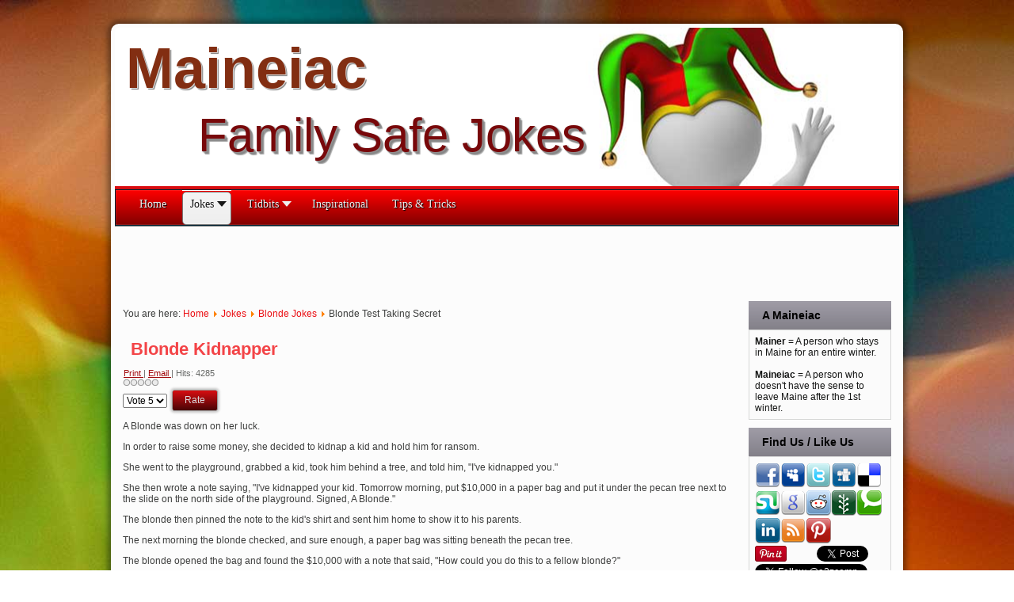

--- FILE ---
content_type: text/html; charset=utf-8
request_url: https://mail.maineiac.com/index.php/jokes/blonde-jokes/120-blonde-kidnapper
body_size: 8621
content:
<!DOCTYPE html>
<html dir="ltr" lang="en-gb">
<head>
    <base href="https://mail.maineiac.com/index.php/jokes/blonde-jokes/120-blonde-kidnapper" />
	<meta http-equiv="content-type" content="text/html; charset=utf-8" />
	<meta name="keywords" content="blonde jokes, funny blonde jokes, dumb blonde, clean blonde jokes, blonde jokes funny, dumb blondes, blonde jokes for kids, funny dumb blonde jokes, really funny blonde jokes, jokes, joke of the day, hilarious jokes, humor, funny images, comedy, stupid jokes, joke, good jokes, short jokes" />
	<meta name="og:title" content="Blonde Kidnapper - Maineiac Family Safe Jokes" />
	<meta name="og:description" content="A Blonde was down on her luckShe went to the playground, grabbed a k" />
	<meta name="og:type" content="article" />
	<meta name="og:site_name" content="Maineiac Family Safe Jokes" />
	<meta name="og:url" content="https://mail.maineiac.com/index.php/jokes/blonde-jokes/120-blonde-kidnapper" />
	<meta name="fb:app_id" content="692518407514230" />
	<meta name="og:image" content="http://img683.imageshack.us/img683/5100/facebookmail.jpg" />
	<meta name="author" content="The Maineiac" />
	<meta name="title" content="Blonde Kidnapper" />
	<meta name="description" content="A Blonde was down on her luck.
In order to raise some money, she decided to kidnap a kid and hold him for ransom.
She went to the playground, grabbed a k" />
	<title>Blonde Kidnapper</title>
	<link href="/modules/mod_nice_social_bookmark/css/nsb-opac-inv.css" rel="stylesheet" type="text/css" />
	<link href="/modules/mod_maximenuck/themes/css3megamenu/css/maximenuck.php?monid=maximenuck" rel="stylesheet" type="text/css" />
	<link href="/modules/mod_maximenuck/templatelayers/beez3-position1.css" rel="stylesheet" type="text/css" />
	<link href="/modules/mod_maximenuck/assets/maximenuresponsiveck.css" rel="stylesheet" type="text/css" />
	<style type="text/css">
.iseo-dashed{
						border-bottom:1px dashed;
						text-decoration:none !important;
				  }.nsb_container a.icons{
	padding:px; float:none; display:inline-block;
}#plusone{padding:px !important;}div#maximenuck li > a, div#maximenuck li > span { font-family: 'Droid Sans';}
div#maximenuck.maximenuckh ul.maximenuck { background: #FF0000;background-color: #FF0000;background-image: url("/modules/mod_maximenuck/assets/svggradient/maximenuckmenustyles-gradient.svg");background: -moz-linear-gradient(top,  #FF0000 0%, #800000 100%);background: -webkit-gradient(linear, left top, left bottom, color-stop(0%,#FF0000), color-stop(100%,#800000)); background: -webkit-linear-gradient(top,  #FF0000 0%,#800000 100%);background: -o-linear-gradient(top,  #FF0000 0%,#800000 100%);background: -ms-linear-gradient(top,  #FF0000 0%,#800000 100%);background: linear-gradient(top,  #FF0000 0%,#800000 100%); -moz-border-radius: 0px 0px 0px 0px;-webkit-border-radius: 0px 0px 0px 0px;border-radius: 0px 0px 0px 0px; } @media screen and (max-width: 524px) {div#maximenuck ul.maximenuck li.maximenuck.nomobileck, div#maximenuck .maxipushdownck ul.maximenuck2 li.maximenuck.nomobileck { display: none !important; }}@media screen and (min-width: 525px) {div#maximenuck ul.maximenuck li.maximenuck.nodesktopck, div#maximenuck .maxipushdownck ul.maximenuck2 li.maximenuck.nodesktopck { display: none !important; }}
	</style>
	<script type="application/json" class="joomla-script-options new">{"csrf.token":"98d8f6e6a19ea107ba055e30c0e1ff02","system.paths":{"root":"","base":""}}</script>
	<script src="/media/jui/js/jquery.min.js?36241099e0387b3e9cd07a466c783888" type="text/javascript"></script>
	<script src="/media/jui/js/jquery-noconflict.js?36241099e0387b3e9cd07a466c783888" type="text/javascript"></script>
	<script src="/media/jui/js/jquery-migrate.min.js?36241099e0387b3e9cd07a466c783888" type="text/javascript"></script>
	<script src="/media/jui/js/bootstrap.min.js?36241099e0387b3e9cd07a466c783888" type="text/javascript"></script>
	<script src="/media/system/js/mootools-core.js?36241099e0387b3e9cd07a466c783888" type="text/javascript"></script>
	<script src="/media/system/js/core.js?36241099e0387b3e9cd07a466c783888" type="text/javascript"></script>
	<script src="/media/system/js/mootools-more.js?36241099e0387b3e9cd07a466c783888" type="text/javascript"></script>
	<script src="/media/system/js/caption.js?36241099e0387b3e9cd07a466c783888" type="text/javascript"></script>
	<script src="/media/jui/js/jquery.ui.core.min.js?36241099e0387b3e9cd07a466c783888" type="text/javascript"></script>
	<script src="/modules/mod_maximenuck/assets/maximenuck.v8.js" type="text/javascript"></script>
	<script src="/modules/mod_maximenuck/assets/fancymenuck.v8.js" type="text/javascript"></script>
	<script type="text/javascript">
jQuery(function($){ initTooltips(); $("body").on("subform-row-add", initTooltips); function initTooltips (event, container) { container = container || document;$(container).find(".hasTooltip").tooltip({"html": true,"container": "body"});} });jQuery(function($) {
			 $('.hasTip').each(function() {
				var title = $(this).attr('title');
				if (title) {
					var parts = title.split('::', 2);
					var mtelement = document.id(this);
					mtelement.store('tip:title', parts[0]);
					mtelement.store('tip:text', parts[1]);
				}
			});
			var JTooltips = new Tips($('.hasTip').get(), {"maxTitleChars": 50,"fixed": false});
		});jQuery(window).on('load',  function() {
				new JCaption('img.caption');
			});jQuery(document).ready(function(jQuery){jQuery('#maximenuck').DropdownMaxiMenu({fxtransition : 'linear',dureeIn : 0,dureeOut : 500,menuID : 'maximenuck',testoverflow : '0',orientation : 'horizontal',behavior : 'mouseover',opentype : 'open',fxdirection : 'normal',directionoffset1 : '30',directionoffset2 : '30',showactivesubitems : '0',ismobile : 0,menuposition : '0',effecttype : 'dropdown',topfixedeffect : '1',topfixedoffset : '',clickclose : '0',fxduration : 500});});jQuery(window).load(function(){
            jQuery('#maximenuck').FancyMaxiMenu({fancyTransition : 'linear',fancyDuree : 500});});
	</script>
	<style type="text/css">.we_fblikeplg{width:100%;}      .we_like,we_fbfollow,.we_ggplus,.we_twitter,.we_pinterest,.we_linkedin,.we_tapiture{float:left;margin:1px 3px 1px 1px;}      .fb_edge_widget_with_comment span.fb_send_button_form_widget{position:absolute!important;z-index:999999;}      .fb-like iframe,.fb_iframe_widget iframe {max-width: none!important;}      .we_twitter .twitter-share-button{min-width:65px!important;}      .we_ggplus>iframe{width:65px!important;}</style>
	<meta name="twitter:widgets:csp" content="on">

    <link rel="stylesheet" href="/templates/system/css/system.css" />
    <link rel="stylesheet" href="/templates/system/css/general.css" />

    <!-- Created by Artisteer v4.2.0.60623 -->
    
    
    <meta name="viewport" content="initial-scale = 1.0, maximum-scale = 1.0, user-scalable = no, width = device-width" />

    <!--[if lt IE 9]><script src="https://html5shiv.googlecode.com/svn/trunk/html5.js"></script><![endif]-->
    <link rel="stylesheet" href="/templates/maineiac3b/css/template.css" media="screen" />
    <!--[if lte IE 7]><link rel="stylesheet" href="/templates/maineiac3b/css/template.ie7.css" media="screen" /><![endif]-->
    <link rel="stylesheet" href="/templates/maineiac3b/css/template.responsive.css" media="all" />


    <script>if ('undefined' != typeof jQuery) document._artxJQueryBackup = jQuery;</script>
    <script src="/templates/maineiac3b/jquery.js"></script>
    <script>jQuery.noConflict();</script>

    <script src="/templates/maineiac3b/script.js"></script>
    <script src="/templates/maineiac3b/script.responsive.js"></script>
    <script src="/templates/maineiac3b/modules.js"></script>
        <script>if (document._artxJQueryBackup) jQuery = document._artxJQueryBackup;</script>
</head>
<body>
<!-- Start Facebook/GG+ JSDK Kit (by web-expert.gr)-->

<div id="fb-root"></div>
			<script>
				window.fbAsyncInit = function() {FB.init({appId: '692518407514230', status: true, cookie: true,xfbml: true});};
				(function() {
				 var e = document.createElement('script'); e.type = 'text/javascript';
				 e.src = document.location.protocol +'//connect.facebook.net/en_GB/all.js';
				 e.async = true;document.getElementById('fb-root').appendChild(e);
			   }());
			</script>
			<script type="text/javascript" async src="//assets.pinterest.com/js/pinit.js"></script><script>window.twttr=(function(d,s,id){var js,fjs=d.getElementsByTagName(s)[0],t=window.twttr||{};if(d.getElementById(id))return;js=d.createElement(s);js.id=id;js.src="https://platform.twitter.com/widgets.js";fjs.parentNode.insertBefore(js,fjs);t._e=[];t.ready=function(f){t._e.push(f);};return t;}(document,"script","twitter-wjs"));</script><script defer src="//platform.linkedin.com/in.js" type="text/javascript">lang: en_GB</script>
<!-- End Facebook/GG+ JSDK Kit (by web-expert.gr)-->


<div id="art-main">
    <div class="art-sheet clearfix">
<header class="art-header">
    <div class="art-shapes">
        
            </div>

<h1 class="art-headline">
    <a href="/">Maineiac</a>
</h1>
<h2 class="art-slogan">Family Safe Jokes</h2>





                
                    
</header>
<nav class="art-nav">
    

			<!--[if lte IE 7]>
			<link href="/modules/mod_maximenuck/themes/css3megamenu/css/ie7.css" rel="stylesheet" type="text/css" />
			<![endif]--><!-- debut Maximenu CK -->
	<div class="maximenuckh ltr" id="maximenuck" style="z-index:10;">
						<ul itemscope itemtype="http://www.schema.org/SiteNavigationElement" class=" maximenuck">
								<li itemprop="name" data-level="1" class="maximenuck item101 first level1 " style="z-index : 12000;" ><a itemprop="url"  data-hover="Home" class="maximenuck " href="/index.php"><span class="titreck"  data-hover="Home"><span class="titreck-text"><span class="titreck-title">Home</span></span></span></a>
		</li><li itemprop="name" data-level="1" class="maximenuck item114 active parent level1 " style="z-index : 11999;" ><a itemprop="url"  data-hover="Jokes" class="maximenuck " href="/index.php/jokes"><span class="titreck"  data-hover="Jokes"><span class="titreck-text"><span class="titreck-title">Jokes</span></span></span></a>
	<div class="floatck" style=""><div class="maxidrop-main" style="width:720px;"><div class="maximenuck2 first "  style="width:180px;float:left;">
	<ul class="maximenuck2"><li itemprop="name" data-level="2" class="maximenuck item115 first level2 " style="z-index : 11998;" ><a itemprop="url"  data-hover="Aging Jokes" class="maximenuck " href="/index.php/jokes/aging-jokes"><span class="titreck"  data-hover="Aging Jokes"><span class="titreck-text"><span class="titreck-title">Aging Jokes</span></span></span></a>
		</li><li itemprop="name" data-level="2" class="maximenuck item116 level2 " style="z-index : 11997;" ><a itemprop="url"  data-hover="Animal Jokes" class="maximenuck " href="/index.php/jokes/animal-jokes"><span class="titreck"  data-hover="Animal Jokes"><span class="titreck-text"><span class="titreck-title">Animal Jokes</span></span></span></a>
		</li><li itemprop="name" data-level="2" class="maximenuck item117 level2 " style="z-index : 11996;" ><a itemprop="url"  data-hover="Barbie Doll Jokes" class="maximenuck " href="/index.php/jokes/barbie-doll-jokes"><span class="titreck"  data-hover="Barbie Doll Jokes"><span class="titreck-text"><span class="titreck-title">Barbie Doll Jokes</span></span></span></a>
		</li><li itemprop="name" data-level="2" class="maximenuck item118 current active level2 " style="z-index : 11995;" ><a itemprop="url"  data-hover="Blonde Jokes" class="maximenuck " href="/index.php/jokes/blonde-jokes"><span class="titreck"  data-hover="Blonde Jokes"><span class="titreck-text"><span class="titreck-title">Blonde Jokes</span></span></span></a>
		</li><li itemprop="name" data-level="2" class="maximenuck item119 level2 " style="z-index : 11994;" ><a itemprop="url"  data-hover="Clinton Jokes" class="maximenuck " href="/index.php/jokes/clinton-jokes"><span class="titreck"  data-hover="Clinton Jokes"><span class="titreck-text"><span class="titreck-title">Clinton Jokes</span></span></span></a>
		</li><li itemprop="name" data-level="2" class="maximenuck item120 level2 " style="z-index : 11993;" ><a itemprop="url"  data-hover="Computer Jokes" class="maximenuck " href="/index.php/jokes/computer-jokes"><span class="titreck"  data-hover="Computer Jokes"><span class="titreck-text"><span class="titreck-title">Computer Jokes</span></span></span></a>
		</li><li itemprop="name" data-level="2" class="maximenuck item121 level2 " style="z-index : 11992;" ><a itemprop="url"  data-hover="Doctor Jokes" class="maximenuck " href="/index.php/jokes/doctor-jokes"><span class="titreck"  data-hover="Doctor Jokes"><span class="titreck-text"><span class="titreck-title">Doctor Jokes</span></span></span></a>
		</li></ul></div><div class="maximenuck2"  style="width:180px;float:left;"><ul class="maximenuck2"><li itemprop="name" data-level="2" class="maximenuck item122 level2 " style="z-index : 11991;" ><a itemprop="url"  data-hover="Drinking / Bar Jokes" class="maximenuck " href="/index.php/jokes/drinking-bar-jokes"><span class="titreck"  data-hover="Drinking / Bar Jokes"><span class="titreck-text"><span class="titreck-title">Drinking / Bar Jokes</span></span></span></a>
		</li><li itemprop="name" data-level="2" class="maximenuck item123 level2 " style="z-index : 11990;" ><a itemprop="url"  data-hover="Driving Jokes" class="maximenuck " href="/index.php/jokes/driving-jokes"><span class="titreck"  data-hover="Driving Jokes"><span class="titreck-text"><span class="titreck-title">Driving Jokes</span></span></span></a>
		</li><li itemprop="name" data-level="2" class="maximenuck item124 level2 " style="z-index : 11989;" ><a itemprop="url"  data-hover="Education Jokes" class="maximenuck " href="/index.php/jokes/education-jokes"><span class="titreck"  data-hover="Education Jokes"><span class="titreck-text"><span class="titreck-title">Education Jokes</span></span></span></a>
		</li><li itemprop="name" data-level="2" class="maximenuck item125 level2 " style="z-index : 11988;" ><a itemprop="url"  data-hover="Ethnic / Country Jokes" class="maximenuck " href="/index.php/jokes/ethnic-country-jokes"><span class="titreck"  data-hover="Ethnic / Country Jokes"><span class="titreck-text"><span class="titreck-title">Ethnic / Country Jokes</span></span></span></a>
		</li><li itemprop="name" data-level="2" class="maximenuck item128 level2 " style="z-index : 11987;" ><a itemprop="url"  data-hover="Holiday Jokes" class="maximenuck " href="/index.php/jokes/holiday-jokes"><span class="titreck"  data-hover="Holiday Jokes"><span class="titreck-text"><span class="titreck-title">Holiday Jokes</span></span></span></a>
		</li><li itemprop="name" data-level="2" class="maximenuck item130 level2 " style="z-index : 11986;" ><a itemprop="url"  data-hover="Kid Jokes" class="maximenuck " href="/index.php/jokes/kid-jokes"><span class="titreck"  data-hover="Kid Jokes"><span class="titreck-text"><span class="titreck-title">Kid Jokes</span></span></span></a>
		</li><li itemprop="name" data-level="2" class="maximenuck item131 level2 " style="z-index : 11985;" ><a itemprop="url"  data-hover="Knock-Knock Jokes" class="maximenuck " href="/index.php/jokes/knock-knock-jokes"><span class="titreck"  data-hover="Knock-Knock Jokes"><span class="titreck-text"><span class="titreck-title">Knock-Knock Jokes</span></span></span></a>
		</li></ul></div><div class="maximenuck2"  style="width:180px;float:left;"><ul class="maximenuck2"><li itemprop="name" data-level="2" class="maximenuck item132 level2 " style="z-index : 11984;" ><a itemprop="url"  data-hover="Lawyer / Legal Jokes" class="maximenuck " href="/index.php/jokes/lawyer-legal-jokes"><span class="titreck"  data-hover="Lawyer / Legal Jokes"><span class="titreck-text"><span class="titreck-title">Lawyer / Legal Jokes</span></span></span></a>
		</li><li itemprop="name" data-level="2" class="maximenuck item133 level2 " style="z-index : 11983;" ><a itemprop="url"  data-hover="Marriage Jokes" class="maximenuck " href="/index.php/jokes/marriage-jokes"><span class="titreck"  data-hover="Marriage Jokes"><span class="titreck-text"><span class="titreck-title">Marriage Jokes</span></span></span></a>
		</li><li itemprop="name" data-level="2" class="maximenuck item134 level2 " style="z-index : 11982;" ><a itemprop="url"  data-hover="Men Jokes" class="maximenuck " href="/index.php/jokes/men-jokes"><span class="titreck"  data-hover="Men Jokes"><span class="titreck-text"><span class="titreck-title">Men Jokes</span></span></span></a>
		</li><li itemprop="name" data-level="2" class="maximenuck item135 level2 " style="z-index : 11981;" ><a itemprop="url"  data-hover="Miscellaneous Jokes" class="maximenuck " href="/index.php/jokes/miscellaneous-jokes"><span class="titreck"  data-hover="Miscellaneous Jokes"><span class="titreck-text"><span class="titreck-title">Miscellaneous Jokes</span></span></span></a>
		</li><li itemprop="name" data-level="2" class="maximenuck item137 level2 " style="z-index : 11980;" ><a itemprop="url"  data-hover="On The Job Jokes" class="maximenuck " href="/index.php/jokes/on-the-job-jokes"><span class="titreck"  data-hover="On The Job Jokes"><span class="titreck-text"><span class="titreck-title">On The Job Jokes</span></span></span></a>
		</li><li itemprop="name" data-level="2" class="maximenuck item138 level2 " style="z-index : 11979;" ><a itemprop="url"  data-hover="Police Jokes" class="maximenuck " href="/index.php/jokes/police-jokes"><span class="titreck"  data-hover="Police Jokes"><span class="titreck-text"><span class="titreck-title">Police Jokes</span></span></span></a>
		</li><li itemprop="name" data-level="2" class="maximenuck item139 level2 " style="z-index : 11978;" ><a itemprop="url"  data-hover="Political Jokes" class="maximenuck " href="/index.php/jokes/political-jokes"><span class="titreck"  data-hover="Political Jokes"><span class="titreck-text"><span class="titreck-title">Political Jokes</span></span></span></a>
		</li></ul></div><div class="maximenuck2"  style="width:180px;float:left;"><ul class="maximenuck2"><li itemprop="name" data-level="2" class="maximenuck item141 level2 " style="z-index : 11977;" ><a itemprop="url"  data-hover="Redneck Jokes" class="maximenuck " href="/index.php/jokes/redneck-jokes"><span class="titreck"  data-hover="Redneck Jokes"><span class="titreck-text"><span class="titreck-title">Redneck Jokes</span></span></span></a>
		</li><li itemprop="name" data-level="2" class="maximenuck item142 level2 " style="z-index : 11976;" ><a itemprop="url"  data-hover="Religious Jokes" class="maximenuck " href="/index.php/jokes/religious-jokes"><span class="titreck"  data-hover="Religious Jokes"><span class="titreck-text"><span class="titreck-title">Religious Jokes</span></span></span></a>
		</li><li itemprop="name" data-level="2" class="maximenuck item143 level2 " style="z-index : 11975;" ><a itemprop="url"  data-hover="Sport Jokes" class="maximenuck " href="/index.php/jokes/sport-jokes"><span class="titreck"  data-hover="Sport Jokes"><span class="titreck-text"><span class="titreck-title">Sport Jokes</span></span></span></a>
		</li><li itemprop="name" data-level="2" class="maximenuck item144 level2 " style="z-index : 11974;" ><a itemprop="url"  data-hover="State Jokes" class="maximenuck " href="/index.php/jokes/state-jokes"><span class="titreck"  data-hover="State Jokes"><span class="titreck-text"><span class="titreck-title">State Jokes</span></span></span></a>
		</li><li itemprop="name" data-level="2" class="maximenuck item146 level2 " style="z-index : 11973;" ><a itemprop="url"  data-hover="Wife Jokes" class="maximenuck " href="/index.php/jokes/wife-jokes"><span class="titreck"  data-hover="Wife Jokes"><span class="titreck-text"><span class="titreck-title">Wife Jokes</span></span></span></a>
		</li><li itemprop="name" data-level="2" class="maximenuck item147 level2 " style="z-index : 11972;" ><a itemprop="url"  data-hover="Women Jokes" class="maximenuck " href="/index.php/jokes/women-jokes"><span class="titreck"  data-hover="Women Jokes"><span class="titreck-text"><span class="titreck-title">Women Jokes</span></span></span></a>
		</li><li itemprop="name" data-level="2" class="maximenuck item148 last level2 " style="z-index : 11971;" ><a itemprop="url"  data-hover="Yo\' Momma Jokes" class="maximenuck " href="/index.php/jokes/yo-momma-jokes"><span class="titreck"  data-hover="Yo\' Momma Jokes"><span class="titreck-text"><span class="titreck-title">Yo' Momma Jokes</span></span></span></a>
	</li>
	</ul>
	</div></div></div>
	</li><li itemprop="name" data-level="1" class="maximenuck item126 parent level1 " style="z-index : 11970;" ><a itemprop="url"  data-hover="Tidbits" class="maximenuck " href="/index.php/tidbits"><span class="titreck"  data-hover="Tidbits"><span class="titreck-text"><span class="titreck-title">Tidbits</span></span></span></a>
	<div class="floatck" style=""><div class="maxidrop-main" style=""><div class="maximenuck2 first " >
	<ul class="maximenuck2"><li itemprop="name" data-level="2" class="maximenuck item127 first level2 " style="z-index : 11969;" ><a itemprop="url"  data-hover="Ethnic / Country Tidbits" class="maximenuck " href="/index.php/tidbits/ethnic-country-tidbits"><span class="titreck"  data-hover="Ethnic / Country Tidbits"><span class="titreck-text"><span class="titreck-title">Ethnic / Country Tidbits</span></span></span></a>
		</li><li itemprop="name" data-level="2" class="maximenuck item136 level2 " style="z-index : 11968;" ><a itemprop="url"  data-hover="Miscellaneous Tidbits" class="maximenuck " href="/index.php/tidbits/miscellaneous-tidbits"><span class="titreck"  data-hover="Miscellaneous Tidbits"><span class="titreck-text"><span class="titreck-title">Miscellaneous Tidbits</span></span></span></a>
		</li><li itemprop="name" data-level="2" class="maximenuck item140 last level2 " style="z-index : 11967;" ><a itemprop="url"  data-hover="Political Tidbits" class="maximenuck " href="/index.php/tidbits/political-tidbits"><span class="titreck"  data-hover="Political Tidbits"><span class="titreck-text"><span class="titreck-title">Political Tidbits</span></span></span></a>
	</li>
	</ul>
	</div></div></div>
	</li><li itemprop="name" data-level="1" class="maximenuck item129 level1 " style="z-index : 11966;" ><a itemprop="url"  data-hover="Inspirational" class="maximenuck " href="/index.php/inspirational-items"><span class="titreck"  data-hover="Inspirational"><span class="titreck-text"><span class="titreck-title">Inspirational</span></span></span></a>
		</li><li itemprop="name" data-level="1" class="maximenuck item145 last level1 " style="z-index : 11965;" ><a itemprop="url"  data-hover="Tips &amp; Tricks" class="maximenuck " href="/index.php/tips-tricks"><span class="titreck"  data-hover="Tips &amp; Tricks"><span class="titreck-text"><span class="titreck-title">Tips &amp; Tricks</span></span></span></a></li>            </ul>
    </div>
    <!-- fin maximenuCK -->
 
    </nav>
<div class="art-layout-wrapper">
                <div class="art-content-layout">
                    <div class="art-content-layout-row">
                        
                        <div class="art-layout-cell art-content">
<!-- begin nostyle -->
<div class="art-nostyle">
<!-- begin nostyle content -->
<script async src="https://pagead2.googlesyndication.com/pagead/js/adsbygoogle.js?client=ca-pub-9658459296346857"
     crossorigin="anonymous"></script>
<!-- Leaderboard - Maineiac -->
<ins class="adsbygoogle"
     style="display:inline-block;width:728px;height:90px"
     data-ad-client="ca-pub-9658459296346857"
     data-ad-slot="0109080794"></ins>
<script>
     (adsbygoogle = window.adsbygoogle || []).push({});
</script><!-- end nostyle content -->
</div>
<!-- end nostyle -->
<article class="art-post"><div class="art-postcontent clearfix">
<div class="breadcrumbs">
<span class="showHere">You are here: </span><a href="/index.php" class="pathway">Home</a> <img src="/media/system/images/arrow.png" alt="" /> <a href="/index.php/jokes" class="pathway">Jokes</a> <img src="/media/system/images/arrow.png" alt="" /> <a href="/index.php/jokes/blonde-jokes" class="pathway">Blonde Jokes</a> <img src="/media/system/images/arrow.png" alt="" /> <span>Blonde Test Taking Secret </span></div>
</div></article><article class="art-post art-messages"><div class="art-postcontent clearfix">
<div id="system-message-container">
</div></div></article><div class="item-page"><article class="art-post"><h2 class="art-postheader"><a href="/index.php/jokes/blonde-jokes/120-blonde-kidnapper">Blonde Kidnapper</a></h2><div class="art-postheadericons art-metadata-icons"><a href="/index.php/jokes/blonde-jokes/120-blonde-kidnapper?tmpl=component&amp;print=1&amp;layout=default" title="Print article < Blonde Kidnapper >" onclick="window.open(this.href,'win2','status=no,toolbar=no,scrollbars=yes,titlebar=no,menubar=no,resizable=yes,width=640,height=480,directories=no,location=no'); return false;" rel="nofollow">			<span class="icon-print" aria-hidden="true"></span>
		Print	</a> | <a href="/index.php/component/mailto/?tmpl=component&amp;template=maineiac3b&amp;link=c0985ca7a76127cc1d42adcd0a66c536e3c05dcf" title="Email this link to a friend" onclick="window.open(this.href,'win2','width=400,height=450,menubar=yes,resizable=yes'); return false;" rel="nofollow">			<span class="icon-envelope" aria-hidden="true"></span>
		Email	</a> | Hits: 4285</div><div class="art-postcontent clearfix"><div class="content_rating">
		<img src="/media/system/images/rating_star_blank.png" alt="Star Inactive" /><img src="/media/system/images/rating_star_blank.png" alt="Star Inactive" /><img src="/media/system/images/rating_star_blank.png" alt="Star Inactive" /><img src="/media/system/images/rating_star_blank.png" alt="Star Inactive" /><img src="/media/system/images/rating_star_blank.png" alt="Star Inactive" /></div>
<form method="post" action="https://mail.maineiac.com/index.php/jokes/blonde-jokes/120-blonde-kidnapper?hitcount=0" class="form-inline">
	<span class="content_vote">
		<label class="unseen element-invisible" for="content_vote_120">Please Rate</label>
		<select id="content_vote_120" name="user_rating">
	<option value="1">Vote 1</option>
	<option value="2">Vote 2</option>
	<option value="3">Vote 3</option>
	<option value="4">Vote 4</option>
	<option value="5" selected="selected">Vote 5</option>
</select>
		&#160;<input class="btn btn-mini" type="submit" name="submit_vote" value="Rate" />
		<input type="hidden" name="task" value="article.vote" />
		<input type="hidden" name="hitcount" value="0" />
		<input type="hidden" name="url" value="https://mail.maineiac.com/index.php/jokes/blonde-jokes/120-blonde-kidnapper?hitcount=0" />
		<input type="hidden" name="98d8f6e6a19ea107ba055e30c0e1ff02" value="1" />	</span>
</form><div class="art-article"><p align="left">A Blonde was down on her luck.</p>
<p align="left">In order to raise some money, she decided to kidnap a kid and hold him for ransom.</p>
<p align="left">She went to the playground, grabbed a kid, took him behind a tree, and told him, "I've kidnapped you."</p>
<p align="left">She then wrote a note saying, "I've kidnapped your kid. Tomorrow morning, put $10,000 in a paper bag and put it under the pecan tree next to the slide on the north side of the playground. Signed, A Blonde."</p>
 
<p align="left">The blonde then pinned the note to the kid's shirt and sent him home to show it to his parents.</p>
<p align="left">The next morning the blonde checked, and sure enough, a paper bag was sitting beneath the pecan tree.</p>
<p align="left">The blonde opened the bag and found the $10,000 with a note that said, "How could you do this to a fellow blonde?"</p>
<!-- START Web-Expert.gr Facebook Ultimate Social Buttons plugin -->
<div style="clear:both;"></div>
<div class="we_fblikeplg" id="weusb_1"><div class="we_like"><div class="fb-like" data-href="https://mail.maineiac.com/index.php/jokes/blonde-jokes/120-blonde-kidnapper" data-layout="button_count" data-action="like" data-show-faces="false" data-colorscheme="light" data-share="true"></div><div class="fakefbbtn"></div></div>

<div class="we_ggplus"><div class="g-plusone" data-size="medium" data-href="https://mail.maineiac.com/index.php/jokes/blonde-jokes/120-blonde-kidnapper"></div></div>
<div class="we_twitter"><a href="https://twitter.com/share" class="twitter-share-button" data-via="a2zcomp" data-count="none" data-url="https://mail.maineiac.com/index.php/jokes/blonde-jokes/120-blonde-kidnapper" data-lang="en">Tweet</a></div>

<div class="we_linkedin"><script type="IN/Share" data-url="https://mail.maineiac.com/index.php/jokes/blonde-jokes/120-blonde-kidnapper" data-counter="right"></script></div>

</div>
<div style="clear:both;"></div>
<!-- END Web-Expert.gr Facebook Ultimate Social Buttons plugin -->
</div><ul class="pager pagenav">
	<li class="previous">
		<a class="hasTip" title="Blonde Learns To Fly A Helicopter " aria-label="Previous article: Blonde Learns To Fly A Helicopter " href="/index.php/jokes/blonde-jokes/121-blonde-learns-to-fly-a-helicopter" rel="prev">
			<span class="icon-chevron-left" aria-hidden="true"></span> <span aria-hidden="true">Prev</span>		</a>
	</li>
	<li class="next">
		<a class="hasTip" title="The Blonde in 1st Class" aria-label="Next article: The Blonde in 1st Class" href="/index.php/jokes/blonde-jokes/119-the-blonde-in-1st-class" rel="next">
			<span aria-hidden="true">Next</span> <span class="icon-chevron-right" aria-hidden="true"></span>		</a>
	</li>
</ul></div></article></div>


                        </div>
                        <div class="art-layout-cell art-sidebar2"><p>&nbsp;</p><p>&nbsp;</p><p>&nbsp;</p><p>&nbsp;</p><p>&nbsp;</p><p>&nbsp;</p>
<div class="art-block clearfix"><div class="art-blockheader"><h3 class="t">A Maineiac</h3></div><div class="art-blockcontent"><div class="custom"  >
	<p><strong>Mainer </strong>= A person who stays in Maine for an entire winter.<br /><br /></p>
<p><strong>Maineiac </strong>= A person who doesn't have the sense to leave Maine after the 1st winter.</p></div></div></div><div class="art-block clearfix"><div class="art-blockheader"><h3 class="t">Find Us / Like Us</h3></div><div class="art-blockcontent"><div class="nsb_container"><a id="l1" class="icons" target="_blank"  href="http://facebook.com/a2zcomp"><img title="Facebook" src="/modules/mod_nice_social_bookmark/icons/facebook_aqu_32.png" alt="Facebook" /></a><a id="l2" class="icons" target="_blank"  href="http://www.myspace.com/Modules/PostTo/Pages/?l=3&amp;u=https://mail.maineiac.com/index.php/jokes/blonde-jokes/120-blonde-kidnapper&amp;title=Blonde+Kidnapper"><img title="MySpace" src="/modules/mod_nice_social_bookmark/icons/myspace_aqu_32.png" alt="MySpace" /></a><a id="l3" class="icons" target="_blank"  href="http://twitter.com/a2zcomp"><img title="Twitter" src="/modules/mod_nice_social_bookmark/icons/twitter_aqu_32.png" alt="Twitter" /></a><a id="l4" class="icons" target="_blank"  href="http://digg.com/submit?phase=2&amp;url=https://mail.maineiac.com/index.php/jokes/blonde-jokes/120-blonde-kidnapper&amp;title=Blonde+Kidnapper"><img title="Digg" src="/modules/mod_nice_social_bookmark/icons/digg_aqu_32.png" alt="Digg" /></a><a id="l5" class="icons" target="_blank"  href="http://del.icio.us/post?url=https://mail.maineiac.com/index.php/jokes/blonde-jokes/120-blonde-kidnapper&amp;title=Blonde+Kidnapper"><img title="Delicious" src="/modules/mod_nice_social_bookmark/icons/delicious_aqu_32.png" alt="Delicious" /></a><a id="l6" class="icons" target="_blank"  href="http://www.stumbleupon.com/submit?url=https://mail.maineiac.com/index.php/jokes/blonde-jokes/120-blonde-kidnapper&amp;title=Blonde+Kidnapper"><img title="Stumbleupon" src="/modules/mod_nice_social_bookmark/icons/stumbleupon_aqu_32.png" alt="Stumbleupon" /></a><a id="l7" class="icons" target="_blank"  href="http://www.google.com/bookmarks/mark?op=edit&amp;bkmk=https://mail.maineiac.com/index.php/jokes/blonde-jokes/120-blonde-kidnapper&amp;title=Blonde+Kidnapper"><img title="Google Bookmarks" src="/modules/mod_nice_social_bookmark/icons/google_aqu_32.png" alt="Google Bookmarks" /></a><a id="l8" class="icons" target="_blank"  href="http://reddit.com/submit?url=https://mail.maineiac.com/index.php/jokes/blonde-jokes/120-blonde-kidnapper&amp;title=Blonde+Kidnapper"><img title="reddit" src="/modules/mod_nice_social_bookmark/icons/reddit_aqu_32.png" alt="Reddit" /></a><a id="l9" class="icons" target="_blank"  href="http://www.newsvine.com/_tools/seed&amp;save?u=https://mail.maineiac.com/index.php/jokes/blonde-jokes/120-blonde-kidnapper&amp;h="><img title="newsvine" src="/modules/mod_nice_social_bookmark/icons/newsvine_aqu_32.png" alt="Newsvine" /></a><a id="l10" class="icons" target="_blank"  href="http://technorati.com/faves?add=https://mail.maineiac.com/index.php/jokes/blonde-jokes/120-blonde-kidnapper&amp;title=Blonde+Kidnapper"><img title="technorati" src="/modules/mod_nice_social_bookmark/icons/technorati_aqu_32.png" alt="Technorati" /></a><a id="l11" class="icons" target="_blank"  href="http://www.linkedin.com/shareArticle?mini=true&amp;url=https://mail.maineiac.com/index.php/jokes/blonde-jokes/120-blonde-kidnapper&amp;summary=%5B..%5D&amp;source="><img title="linkedin" src="/modules/mod_nice_social_bookmark/icons/linkedin_aqu_32.png" alt="Linkedin" /></a><a id="l13" class="icons" target="_blank"  href="https://mail.maineiac.com/index.php?format=feed&amp;type=rss&amp;title=Blonde+Kidnapper"><img title="RSS Feed" src="/modules/mod_nice_social_bookmark/icons/rss_aqu_32.png" alt="RSS Feed" /></a><a id="l21" class="icons" target="_blank"  href="http://pinterest.com/a2zcomp"><img title="Pinterest" src="/modules/mod_nice_social_bookmark/icons/pinterest_aqu_32.png" alt="Pinterest" /></a>
<script src="https://apis.google.com/js/platform.js"  async="async">{lang: 'en-US'}</script>
<div class="g-plusone" data-annotation="bubble" data-width=""  data-size="standard"  data-href="https://mail.maineiac.com/index.php/jokes/blonde-jokes/120-blonde-kidnapper"></div>

<span class="pinit">
<a href="//www.pinterest.com/pin/create/button/?url=https://mail.maineiac.com/index.php/jokes/blonde-jokes/120-blonde-kidnapper&amp;media=&amp;description=Blonde+Kidnapper" data-pin-do="buttonPin" data-pin-config="beside" data-pin-color="red" data-pin-shape="rect" data-pin-height="20"><img title="Pin It" alt="Pin It" src="//assets.pinterest.com/images/pidgets/pinit_fg_en_rect_red_20.png" /></a>
</span>
<!-- Please call pinit.js only once per page -->
<script type="text/javascript"  async="async" src="//assets.pinterest.com/js/pinit.js"></script>

<a href="https://twitter.com/share" class="twitter-share-button" data-text="" data-count="horizontal" data-size="medium" data-lang="en">Tweet</a>
<script>!function(d,s,id){var js,fjs=d.getElementsByTagName(s)[0];if(!d.getElementById(id)){js=d.createElement(s);js.id=id;js.async=true;js.src="https://platform.twitter.com/widgets.js";fjs.parentNode.insertBefore(js,fjs);}}(document,"script","twitter-wjs");</script>

<a href="https://twitter.com/a2zcomp" class="twitter-follow-button" data-show-count="false" data-size="medium" data-lang="en">Follow @twitterapi</a>
<script>!function(d,s,id){var js,fjs=d.getElementsByTagName(s)[0];if(!d.getElementById(id)){js=d.createElement(s);js.id=id;js.async=true;js.src="//platform.twitter.com/widgets.js";fjs.parentNode.insertBefore(js,fjs);}}(document,"script","twitter-wjs");</script>
</></div><div style="clear:both;"></div></div></div><div class="art-block clearfix"><div class="art-blockcontent"><script async src="https://pagead2.googlesyndication.com/pagead/js/adsbygoogle.js?client=ca-pub-9658459296346857"
     crossorigin="anonymous"></script>
<!-- Vertical - Maineiac -->
<ins class="adsbygoogle"
     style="display:block"
     data-ad-client="ca-pub-9658459296346857"
     data-ad-slot="3546520423"
     data-ad-format="auto"
     data-full-width-responsive="true"></ins>
<script>
     (adsbygoogle = window.adsbygoogle || []).push({});
</script></div></div>

                        </div>
                    </div>
                </div>
            </div>
<!-- begin nostyle -->
<div class="art-nostyle">
<!-- begin nostyle content -->
<script async src="https://pagead2.googlesyndication.com/pagead/js/adsbygoogle.js?client=ca-pub-9658459296346857"
     crossorigin="anonymous"></script>
<!-- Rectangle - Maineiac -->
<ins class="adsbygoogle"
     style="display:inline-block;width:336px;height:280px"
     data-ad-client="ca-pub-9658459296346857"
     data-ad-slot="3941540590"></ins>
<script>
     (adsbygoogle = window.adsbygoogle || []).push({});
</script><!-- end nostyle content -->
</div>
<!-- end nostyle -->

<footer class="art-footer">
    <!-- begin nostyle -->
<div class="art-nostyle">
<!-- begin nostyle content -->
<script>
  (function(i,s,o,g,r,a,m){i['GoogleAnalyticsObject']=r;i[r]=i[r]||function(){
  (i[r].q=i[r].q||[]).push(arguments)},i[r].l=1*new Date();a=s.createElement(o),
  m=s.getElementsByTagName(o)[0];a.async=1;a.src=g;m.parentNode.insertBefore(a,m)
  })(window,document,'script','//www.google-analytics.com/analytics.js','ga');

  ga('create', 'UA-48096508-1', 'maineiac.com');
  ga('send', 'pageview');

</script><!-- end nostyle content -->
</div>
<!-- end nostyle -->
<!-- begin nostyle -->
<div class="art-nostyle">
<!-- begin nostyle content -->


<div class="custom"  >
	<p style="text-align: left;"><strong>Disclaimer</strong>: The jokes, sayings, movies, etc., that are contained on this site do not reflect the views of this company or any company associated with it. This site posts jokes circulating the internet, this company is neither the author nor should we be considered a publisher of any of the jokes. If you find any of these items offensive, we apologize,&nbsp;our intent is to entertain, not to offend.</p>
<p style="text-align: center;"><a href="/index.php/inspirational-items/2-uncategorised/1437-privacy-statement">Privacy Statement</a></p>
<p style="text-align: center;">Layout and Design Copyright ©&nbsp;2014<br />&nbsp;<a href="http://www.a2zcomputing.com">A2Z Computing Services, Inc.</a> | Part of the <a href="https://maine.hometownusa.com">Hometown USA® Network</a>.<br /> All rights reserved. <span style="font-family: Arial,Helvetica,sans-serif;"><br /> </span></p></div>
<!-- end nostyle content -->
</div>
<!-- end nostyle -->
</footer>

    </div>
</div>


</body>
</html>

--- FILE ---
content_type: text/html; charset=utf-8
request_url: https://accounts.google.com/o/oauth2/postmessageRelay?parent=https%3A%2F%2Fmail.maineiac.com&jsh=m%3B%2F_%2Fscs%2Fabc-static%2F_%2Fjs%2Fk%3Dgapi.lb.en.2kN9-TZiXrM.O%2Fd%3D1%2Frs%3DAHpOoo_B4hu0FeWRuWHfxnZ3V0WubwN7Qw%2Fm%3D__features__
body_size: 161
content:
<!DOCTYPE html><html><head><title></title><meta http-equiv="content-type" content="text/html; charset=utf-8"><meta http-equiv="X-UA-Compatible" content="IE=edge"><meta name="viewport" content="width=device-width, initial-scale=1, minimum-scale=1, maximum-scale=1, user-scalable=0"><script src='https://ssl.gstatic.com/accounts/o/2580342461-postmessagerelay.js' nonce="V3e2hqpVOog7fzzHzlyI0g"></script></head><body><script type="text/javascript" src="https://apis.google.com/js/rpc:shindig_random.js?onload=init" nonce="V3e2hqpVOog7fzzHzlyI0g"></script></body></html>

--- FILE ---
content_type: text/html; charset=utf-8
request_url: https://www.google.com/recaptcha/api2/aframe
body_size: 269
content:
<!DOCTYPE HTML><html><head><meta http-equiv="content-type" content="text/html; charset=UTF-8"></head><body><script nonce="_Y6CTmDEbyGvJBnxbkQT_Q">/** Anti-fraud and anti-abuse applications only. See google.com/recaptcha */ try{var clients={'sodar':'https://pagead2.googlesyndication.com/pagead/sodar?'};window.addEventListener("message",function(a){try{if(a.source===window.parent){var b=JSON.parse(a.data);var c=clients[b['id']];if(c){var d=document.createElement('img');d.src=c+b['params']+'&rc='+(localStorage.getItem("rc::a")?sessionStorage.getItem("rc::b"):"");window.document.body.appendChild(d);sessionStorage.setItem("rc::e",parseInt(sessionStorage.getItem("rc::e")||0)+1);localStorage.setItem("rc::h",'1769107739662');}}}catch(b){}});window.parent.postMessage("_grecaptcha_ready", "*");}catch(b){}</script></body></html>

--- FILE ---
content_type: text/css
request_url: https://mail.maineiac.com/modules/mod_nice_social_bookmark/css/nsb-opac-inv.css
body_size: -4
content:
.nsb_container{}
.pinit a {margin-right:35px;}

.nsb_link{float:left;}


.nsb_container a img{opacity:1;filter:alpha(opacity=100);}


.nsb_container a img:hover{opacity:0.4;filter:alpha(opacity=40);}


/*.fb-like span{overflow:visible !important; width:450px !important; margin-right:-375px;}


.fb_iframe_widget{width:100%;}*/

--- FILE ---
content_type: text/css;charset=UTF-8
request_url: https://mail.maineiac.com/modules/mod_maximenuck/themes/css3megamenu/css/maximenuck.php?monid=maximenuck
body_size: 3581
content:

/*-----------------------------------------------------------------------------------------------------------
This theme is largely inspired by the Mega menu tutorial on net.tutsplus.com :
http://net.tutsplus.com/tutorials/html-css-techniques/how-to-build-a-kick-butt-css3-mega-drop-down-menu/

Ce theme est largement inspire du tutoriel de Mega menu sur net.tutsplus.com
http://net.tutsplus.com/tutorials/html-css-techniques/how-to-build-a-kick-butt-css3-mega-drop-down-menu/
-------------------------------------------------------------------------------------------------------------*/

.ckclr {clear:both;visibility: hidden;}

/*---------------------------------------------
---	 	menu container						---
----------------------------------------------*/

/* menu */
div#maximenuck {
	font-size:14px;
	line-height:21px;
	text-align:left;
	zoom:1;
}

/* container style */
div#maximenuck ul.maximenuck {
	clear:both;
	position : relative;
	z-index:999;
	overflow: visible !important;
	display: block !important;
	float: none !important;
	visibility: visible !important;
	opacity: 1 !important;
	list-style:none;
	margin:0 auto;
	height: auto;
	padding:0px 20px 0px 20px;
	-moz-border-radius: 10px;
	-webkit-border-radius: 10px;
	border-radius: 10px;
	filter: none;
	background: #014464;
	background: -moz-linear-gradient(top,  #0272a7 0%, #013953 100%);
	background: -webkit-gradient(linear, left top, left bottom, color-stop(0%,#0272a7), color-stop(100%,#013953));
	background: -webkit-linear-gradient(top,  #0272a7 0%,#013953 100%);
	background: -o-linear-gradient(top,  #0272a7 0%,#013953 100%);
	background: -ms-linear-gradient(top,  #0272a7 0%,#013953 100%);
	background: linear-gradient(top,  #0272a7 0%,#013953 100%);
	border: 1px solid #002232;
	-moz-box-shadow:inset 0px 0px 1px #edf9ff;
	-webkit-box-shadow:inset 0px 0px 1px #edf9ff;
	box-shadow:inset 0px 0px 1px #edf9ff;
	text-align: left;
	zoom: 1;
}

/* vertical menu */
div#maximenuck.maximenuckv ul.maximenuck {
	padding: 5px;
}

div#maximenuck ul.maximenuck:after {
	content: " ";
	display: block;
	height: 0;
	clear: both;
	visibility: hidden;
	font-size: 0;
}

/*---------------------------------------------
---	 	Root items - level 1				---
----------------------------------------------*/

div#maximenuck ul.maximenuck li.maximenuck.level1 {
	display: inline-block;
	float: none !important;
	position:static;
	list-style : none;
	border: 1px solid transparent;
	/*float:left;*/
	text-align:center;
	padding: 4px 9px 2px 9px;
	margin: 2px 10px 0 0;
	cursor: pointer;
	vertical-align: middle;
	box-shadow: none;
	filter: none;
}

/** IE 7 only **/
*+html div#maximenuck ul.maximenuck li.maximenuck.level1 {
	display: inline !important;
}

/* vertical menu */
div#maximenuck.maximenuckv ul.maximenuck li.maximenuck.level1 {
	display: block !important;
	margin: 0;
	padding: 4px 0px 2px 8px;
	text-align: left;
}

div#maximenuck ul.maximenuck li.maximenuck.level1:hover,
div#maximenuck ul.maximenuck li.maximenuck.level1.active {
	border: 1px solid #777777;
	background: #F4F4F4;
	background: -moz-linear-gradient(top, #F4F4F4, #EEEEEE);
	background: -webkit-gradient(linear, 0% 0%, 0% 100%, from(#F4F4F4), to(#EEEEEE));
	-moz-border-radius: 5px;
	-webkit-border-radius: 5px;
	border-radius: 5px;
}

div#maximenuck ul.maximenuck li.maximenuck.level1 > a,
div#maximenuck ul.maximenuck li.maximenuck.level1 > span.separator {
	font-size:14px;
	color: #EEEEEE;
	display:block;
	float : none !important;
	float : left;
	position:relative;
	text-decoration:none;
	text-shadow: 1px 1px 1px #000;
	box-shadow: none;
	min-height : 34px;
	outline : none;
	background : none;
	filter: none;
	border : none;
	padding : 0;
	white-space: normal;
	filter: none;
}

/* parent item on mouseover (if subemnus exists) horizonal menu only */
div#maximenuck.maximenuckh ul.maximenuck li.maximenuck.level1.parent:hover,
div#maximenuck.maximenuckh ul.maximenuck li.maximenuck.level1.parent:hover {
	-moz-border-radius: 5px 5px 0px 0px;
	-webkit-border-radius: 5px 5px 0px 0px;
	border-radius: 5px 5px 0px 0px;
}

/* item color on mouseover */
div#maximenuck ul.maximenuck li.maximenuck.level1:hover > a span.titreck,
div#maximenuck ul.maximenuck li.maximenuck.level1.active > a span.titreck,
div#maximenuck ul.maximenuck li.maximenuck.level1:hover > span.separator,
div#maximenuck ul.maximenuck li.maximenuck.level1.active > span.separator {
	color : #161616;
	text-shadow: 1px 1px 1px #ffffff;
}

div#maximenuck.maximenuckh ul.maximenuck li.level1.parent > a,
div#maximenuck.maximenuckh ul.maximenuck li.level1.parent > span.separator {
	padding: 0 12px 0 0;
}

/* arrow image for parent item */
div#maximenuck.maximenuckh ul.maximenuck li.level1.parent > a:after,
div#maximenuck.maximenuckh ul.maximenuck li.level1.parent > span.separator:after {
	content: "";
	display: block;
	position: absolute;
	width: 0; 
	height: 0; 
	border-style: solid;
	border-width: 7px 6px 0 6px;
	border-color: #EEEEEE transparent transparent transparent;
	top: 7px;
	right: -4px;
}

div#maximenuck.maximenuckh ul.maximenuck li.level1.parent:hover > a:after,
div#maximenuck.maximenuckh ul.maximenuck li.level1.parent:hover > span.separator:after,
div#maximenuck.maximenuckh ul.maximenuck li.level1.parent.active > a:after,
div#maximenuck.maximenuckh ul.maximenuck li.level1.parent.active > span.separator:after {
	border-top-color : #161616;
}

/* vertical menu */
div#maximenuck.maximenuckv ul.maximenuck li.level1.parent > a:after,
div#maximenuck.maximenuckv ul.maximenuck li.level1.parent > span.separator:after {
	display: inline-block;
	content: "";
	width: 0;
	height: 0;
	border-style: solid;
	border-width: 6px 0 6px 7px;
	border-color: transparent transparent transparent #EEEEEE;
	margin: 5px 10px 3px 0;
	position: absolute;
	right: 3px;
	top: 3px;
}

div#maximenuck.maximenuckv ul.maximenuck li.level1.parent:hover > a:after,
div#maximenuck.maximenuckv ul.maximenuck li.level1.parent:hover > span.separator:after,
div#maximenuck.maximenuckv ul.maximenuck li.level1.parent.active > a:after,
div#maximenuck.maximenuckv ul.maximenuck li.level1.parent.active > span.separator:after {
	border-left-color : #161616;
}

/* arrow image for submenu parent item */
div#maximenuck ul.maximenuck li.level1.parent li.parent > a:after,
div#maximenuck ul.maximenuck li.level1.parent li.parent > span.separator:after,
div#maximenuck ul.maximenuck li.maximenuck ul.maximenuck2 li.parent > a:after,
div#maximenuck ul.maximenuck li.maximenuck ul.maximenuck2 li.parent > a:after {
	display: inline-block;
	content: "";
	width: 0;
	height: 0;
	border-style: solid;
	border-width: 6px 0 6px 7px;
	border-color: transparent transparent transparent #015b86;
	margin: 3px;
	position: absolute;
	float: right;
	right: 3px;
	top: 2px;
}

div#maximenuck ul.maximenuck li.level1.parent li.parent:hover > a:after,
div#maximenuck ul.maximenuck li.level1.parent li.parent:hover > span.separator:after,
div#maximenuck ul.maximenuck li.level1.parent li.parent.active > a:after,
div#maximenuck ul.maximenuck li.level1.parent li.parent.active > span.separator:after{
	border-left-color : #029feb;
}


/* styles for right position */
div#maximenuck ul.maximenuck li.maximenuck.level1.align_right,
div#maximenuck ul.maximenuck li.maximenuck.level1.menu_right,
div#maximenuck ul.maximenuck li.align_right,
div#maximenuck ul.maximenuck li.menu_right {
	float:right !important;
	margin-right:0px !important;
}

div#maximenuck ul.maximenuck li.align_right:not(.fullwidth) div.floatck,
div#maximenuck ul.maximenuck li:not(.fullwidth) div.floatck.fixRight {
	left:auto;
	right:-1px;
	top:auto;
	-moz-border-radius: 5px 0px 5px 5px;
	-webkit-border-radius: 5px 0px 5px 5px;
	border-radius: 5px 0px 5px 5px;
}


/* arrow image for submenu parent item to open left */
div#maximenuck ul.maximenuck li.level1.parent div.floatck.fixRight li.parent > a,
div#maximenuck ul.maximenuck li.level1.parent div.floatck.fixRight li.parent > span.separator,
div#maximenuck ul.maximenuck li.level1.parent.menu_right li.parent > a,
div#maximenuck ul.maximenuck li.level1.parent.menu_right li.parent > span.separator {
	border-color: transparent #015b86 transparent transparent;
}

/* margin for right elements that rolls to the left */
div#maximenuck ul.maximenuck li.maximenuck div.floatck div.floatck.fixRight,
div#maximenuck ul.maximenuck li.level1.parent.menu_right div.floatck div.floatck  {
	margin-right : 93%;
}

div#maximenuck ul.maximenuck li div.floatck.fixRight{
	-moz-border-radius: 5px 0px 5px 5px;
	-webkit-border-radius: 5px 0px 5px 5px;
	border-radius: 5px 0px 5px 5px;
}


/*---------------------------------------------
---	 	Sublevel items - level 2 to n		---
----------------------------------------------*/

div#maximenuck ul.maximenuck li div.floatck ul.maximenuck2,
div#maximenuck ul.maximenuck2 {
	z-index:11000;
	clear:left;
	text-align : left;
	background : transparent;
	margin : 0 !important;
	padding : 0 !important;
	border : none !important;
	box-shadow: none !important;
	width : 100%; /* important for Chrome and Safari compatibility */
	position: static !important;
	overflow: visible !important;
	display: block !important;
	float: none !important;
	visibility: visible !important;
}

div#maximenuck ul.maximenuck li ul.maximenuck2 li.maximenuck,
div#maximenuck ul.maximenuck2 li.maximenuck {
	text-align : left;
	z-index : 11001;
	padding:0;
	font-size:12px;
	position:static;
	text-shadow: 1px 1px 1px #ffffff;
	padding: 5px 0px;
	margin: 0px 0px 4px 0px;
	float:none !important;
	text-align:left;
	background : none;
	list-style : none;
	display: block;
}

div#maximenuck ul.maximenuck li ul.maximenuck2 li.maximenuck:hover,
div#maximenuck ul.maximenuck2 li.maximenuck:hover {
	background: transparent;
}

/* all links styles */
div#maximenuck ul.maximenuck li.maximenuck a,
div#maximenuck ul.maximenuck li.maximenuck span.separator,
div#maximenuck ul.maximenuck2 a,
div#maximenuck ul.maximenuck2 li.maximenuck span.separator {
	margin : 0;
	font-size:14px;
	font-weight : normal;
	color: #a1a1a1;
	display:block;
	text-decoration:none;
	text-transform : none;
	/*text-shadow: 1px 1px 1px #000;*/
	outline : none;
	background : none;
	filter: none;
	border : none;
	padding : 0 5px;
	white-space: normal;
	box-shadow: none;
	position:relative;
}

/* submenu link */
div#maximenuck ul.maximenuck li.maximenuck ul.maximenuck2 li a,
div#maximenuck ul.maximenuck2 li a {
	color:#015b86;
	text-shadow: 1px 1px 1px #ffffff;
}

div#maximenuck ul.maximenuck li.maximenuck ul.maximenuck2 a,
div#maximenuck ul.maximenuck2 a {
	font-size:12px;
	color:#161616;
	display: block;
	position: relative;
}

div#maximenuck ul.maximenuck li.maximenuck ul.maximenuck2 li:hover > a,
div#maximenuck ul.maximenuck li.maximenuck ul.maximenuck2 li:hover > h2 a,
div#maximenuck ul.maximenuck li.maximenuck ul.maximenuck2 li:hover > h3 a,
div#maximenuck ul.maximenuck li.maximenuck ul.maximenuck2 li.active > a,
div#maximenuck ul.maximenuck2 li:hover > a,
div#maximenuck ul.maximenuck2 li:hover > h2 a,
div#maximenuck ul.maximenuck2 li:hover > h3 a,
div#maximenuck ul.maximenuck2 li.active > a{
	color:#029feb;
	background: transparent;
}


/* link image style */
div#maximenuck li.maximenuck > a img {
	margin : 3px;
	border : none;
}

/* img style without link (in separator) */
div#maximenuck li.maximenuck img {
	border : none;
}

/* item title */
div#maximenuck span.titreck {
	/*text-transform : none;
	font-weight : normal;
	font-size : 14px;
	line-height : 18px;*/
	text-decoration : none;
	min-height : 17px;
	float : none !important;
	float : left;
	margin: 0;
}

/* item description */
div#maximenuck span.descck {
	display : block;
	text-transform : none;
	font-size : 10px;
	text-decoration : none;
	height : 12px;
	line-height : 12px;
	float : none !important;
	float : left;
}

/*--------------------------------------------
---		Submenus						------
---------------------------------------------*/

/* submenus container */
div#maximenuck div.floatck {
	position : absolute;
	display: none;
	padding : 0;
	/*width : 180px;*/ /* default width */
	margin: 2px 0 0 -10px;
	text-align:left;
	padding:5px 5px 0 5px;
	border:1px solid #777777;
	border-top:none;
	background:#F4F4F4;
	background: -moz-linear-gradient(top, #EEEEEE, #BBBBBB);
	background: -webkit-gradient(linear, 0% 0%, 0% 100%, from(#EEEEEE), to(#BBBBBB));
	-moz-border-radius: 0px 5px 5px 5px;
	-webkit-border-radius: 0px 5px 5px 5px;
	border-radius: 0px 5px 5px 5px;
	filter: none;
	width: inherit;
	z-index:9999;
	cursor: auto;
}

div#maximenuck div.maxidrop-main {
	width : 180px; /* default width */
	display: flex;
	flex-wrap: wrap;
}

/* vertical menu */
div#maximenuck.maximenuckv div.floatck {
	margin : -39px 0 0 90%;
	border:1px solid #777777;
	border-left:none;
	-moz-border-radius: 0px 5px 5px 5px;
	-webkit-border-radius: 0px 5px 5px 5px;
	border-radius: 0px 5px 5px 5px;
}

div#maximenuck .maxipushdownck div.floatck {
	margin: 0;
}

/* child blocks position (from level2 to n) */
div#maximenuck ul.maximenuck li.maximenuck div.floatck div.floatck {
	margin : -30px 0 0 180px;
	-moz-border-radius: 5px;
	-webkit-border-radius: 5px;
	border-radius: 5px;
	border:1px solid #777777;
}

/**
** Show/hide sub menu if mootools is off - horizontal style
**/
div#maximenuck ul.maximenuck li:hover:not(.maximenuckanimation) div.floatck div.floatck, div#maximenuck ul.maximenuck li:hover:not(.maximenuckanimation) div.floatck:hover div.floatck div.floatck, div#maximenuck ul.maximenuck li:hover:not(.maximenuckanimation) div.floatck:hover div.floatck:hover div.floatck div.floatck,
div#maximenuck ul.maximenuck li.sfhover:not(.maximenuckanimation) div.floatck div.floatck, div#maximenuck ul.maximenuck li.sfhover:not(.maximenuckanimation) div.floatck.sfhover div.floatck div.floatck, div#maximenuck ul.maximenuck li.sfhover:not(.maximenuckanimation) div.floatck.sfhover div.floatck.sfhover div.floatck div.floatck {
	display: none;
}

div#maximenuck ul.maximenuck li.maximenuck:hover > div.floatck, div#maximenuck ul.maximenuck li.maximenuck:hover > div.floatck li.maximenuck:hover > div.floatck, div#maximenuck ul.maximenuck li.maximenuck:hover>  div.floatck li.maximenuck:hover > div.floatck li.maximenuck:hover > div.floatck, div#maximenuck ul.maximenuck li.maximenuck:hover > div.floatck li.maximenuck:hover > div.floatck li.maximenuck:hover > div.floatck li.maximenuck:hover > div.floatck,
div#maximenuck ul.maximenuck li.sfhover > div.floatck, div#maximenuck ul.maximenuck li.sfhover > div.floatck li.sfhover > div.floatck, div#maximenuck ul.maximenuck li.sfhover > div.floatck li.sfhover > div.floatck li.sfhover > div.floatck, div#maximenuck ul.maximenuck li.sfhover > div.floatck li.sfhover > div.floatck li.sfhover > div.floatck li.sfhover > div.floatck {
	display: block;
}

div#maximenuck div.maximenuck_mod ul {
	display: block;
}

/*---------------------------------------------
---	 	Columns management					---
----------------------------------------------*/

div#maximenuck ul.maximenuck li div.floatck div.maximenuck2,
div#maximenuck .maxipushdownck div.floatck div.maximenuck2 {
	/*width : 180px;*/ /* default width */
	margin: 0;
	padding: 0;
	flex: 0 1 auto;
	width: 100%;
}


/* h2 title */
div#maximenuck ul.maximenuck li.maximenuck ul.maximenuck2 h2 a,
div#maximenuck ul.maximenuck li.maximenuck ul.maximenuck2 h2 span.separator,
div#maximenuck ul.maximenuck2 h2 a,
div#maximenuck ul.maximenuck2 h2 span.separator {
	font-size:21px;
	font-weight:400;
	letter-spacing:-1px;
	margin:7px 0 14px 0;
	padding-bottom:14px;
	border-bottom:1px solid #666666;
	line-height:21px;
	text-align:left;
}

/* h3 title */
div#maximenuck ul.maximenuck li.maximenuck ul.maximenuck2 h3 a,
div#maximenuck ul.maximenuck li.maximenuck ul.maximenuck2 h3 span.separator,
div#maximenuck ul.maximenuck2 h3 a,
div#maximenuck ul.maximenuck2 h3 span.separator {
	font-size:14px;
	margin:7px 0 14px 0;
	padding-bottom:7px;
	border-bottom:1px solid #888888;
	line-height:21px;
	text-align:left;
}

/* paragraph */
div#maximenuck ul.maximenuck li ul.maximenuck2 li p,
div#maximenuck ul.maximenuck2 li p {
	line-height:18px;
	margin:0 0 10px 0;
	font-size:12px;
	text-align:left;
}




/* image shadow with specific class */
div#maximenuck .imgshadow { /* Better style on light background */
	background:#FFFFFF !important;
	padding:4px;
	border:1px solid #777777;
	margin-top:5px;
	-moz-box-shadow:0px 0px 5px #666666;
	-webkit-box-shadow:0px 0px 5px #666666;
	box-shadow:0px 0px 5px #666666;
}

/* blackbox style */
div#maximenuck ul.maximenuck li ul.maximenuck2 li.blackbox,
div#maximenuck ul.maximenuck2 li.blackbox {
	background-color:#333333 !important;
	color: #eeeeee;
	text-shadow: 1px 1px 1px #000;
	padding:4px 6px 4px 6px !important;
	margin: 0px 4px 4px 4px !important;
	-moz-border-radius: 5px;
	-webkit-border-radius: 5px;
	border-radius: 5px;
	-webkit-box-shadow:inset 0 0 3px #000000;
	-moz-box-shadow:inset 0 0 3px #000000;
	box-shadow:inset 0 0 3px #000000;
}

div#maximenuck ul.maximenuck li ul.maximenuck2 li.blackbox:hover,
div#maximenuck ul.maximenuck2 li.blackbox:hover {
	background-color:#333333 !important;
}

div#maximenuck ul.maximenuck li ul.maximenuck2 li.blackbox a,
div#maximenuck ul.maximenuck2 li.blackbox a {
	color: #fff;
	text-shadow: 1px 1px 1px #000;
	/*display: inline !important;*/
}

div#maximenuck ul.maximenuck li ul.maximenuck2 li.blackbox:hover > a,
div#maximenuck ul.maximenuck2 li.blackbox:hover > a{
	text-decoration: underline;
}

/* greybox style */
div#maximenuck ul.maximenuck li ul.maximenuck2 li.greybox,
div#maximenuck ul.maximenuck2 li.greybox {
	background:#f0f0f0 !important;
	border:1px solid #bbbbbb;
	padding: 4px 6px 4px 6px !important;
	margin: 0px 4px 4px 4px !important;
	-moz-border-radius: 5px;
	-webkit-border-radius: 5px;
	-khtml-border-radius: 5px;
	border-radius: 5px;
}

div#maximenuck ul.maximenuck li ul.maximenuck2 li.greybox:hover,
div#maximenuck ul.maximenuck2 li.greybox:hover {
	background:#ffffff !important;
	border:1px solid #aaaaaa;
}

/* create new row with flexbox */
div#maximenuck .ck-column-break {
    flex-basis: 100%;
    height: 0;
}

/*---------------------------------------------
---	 	Module in submenus					---
----------------------------------------------*/

/* module title */
div#maximenuck ul.maximenuck div.maximenuck_mod > div > h3,
div#maximenuck ul.maximenuck2 div.maximenuck_mod > div > h3 {
	width : 100%;
	font-weight : bold;
	color: #555;
	border-bottom: 1px solid #555;
	text-shadow: 1px 1px 1px #000;
	font-size: 16px;
}

div#maximenuck div.maximenuck_mod {
	/*width : 100%;*/
	padding : 0;
	white-space : normal;
}

div#maximenuck div.maximenuck_mod div.moduletable {
	border : none;
	background : none;
}

div#maximenuck div.maximenuck_mod  fieldset{
	width : 100%;
	padding : 0;
	margin : 0 auto;
	overflow : hidden;
	background : transparent;
	border : none;
}

div#maximenuck ul.maximenuck2 div.maximenuck_mod a {
	border : none;
	margin : 0;
	padding : 0;
	display : inline;
	background : transparent;
	font-weight : normal;
}

div#maximenuck ul.maximenuck2 div.maximenuck_mod a:hover {

}

div#maximenuck ul.maximenuck2 div.maximenuck_mod ul {
	margin : 0;
	padding : 0;
	width : 100%;
	background : none;
	border : none;
	text-align : left;
}

div#maximenuck ul.maximenuck2 div.maximenuck_mod li {
	margin : 0 0 0 15px;
	padding : 0;
	background : none;
	border : none;
	text-align : left;
	font-size : 11px;
	float : none;
	display : block;
	line-height : 20px;
	white-space : normal;
}

/* login module */
div#maximenuck ul.maximenuck2 div.maximenuck_mod #form-login ul {
	left : 0;
	margin : 0;
	padding : 0;
	width : 100%;
}

div#maximenuck ul.maximenuck2 div.maximenuck_mod #form-login ul li {
	margin : 2px 0;
	padding : 0 5px;
	height : 20px;
	background : transparent;
}

div#maximenuck form {
	margin: 0 0 5px;
}

/*---------------------------------------------
---	 	Fancy styles (floating cursor)		---
----------------------------------------------*/

div#maximenuck .maxiFancybackground {
	position: absolute;
	top : 0;
	list-style : none;
	padding: 0 !important;
	margin: 0 !important;
	border: none !important;
	z-index: -1;
}

div#maximenuck .maxiFancybackground .maxiFancycenter {
border-top: 1px solid #fff;
}



/*---------------------------------------------
---	 	Button to close on click			---
----------------------------------------------*/

div#maximenuck span.maxiclose {
color: #fff;
}

/*---------------------------------------------
---	 Stop the dropdown                  ---
----------------------------------------------*/

div#maximenuck ul.maximenuck li.maximenuck.nodropdown div.floatck,
div#maximenuck ul.maximenuck li.maximenuck div.floatck li.maximenuck.nodropdown div.floatck,
div#maximenuck .maxipushdownck div.floatck div.floatck {
	position: static !important;
	background:  none;
	border: none;
	left: auto;
	margin: 3px;
	moz-box-shadow: none;
	-webkit-box-shadow: none;
	box-shadow: none;
	display: block !important;
}

div#maximenuck ul.maximenuck li.level1.parent ul.maximenuck2 li.maximenuck.nodropdown li.maximenuck,
div#maximenuck .maxipushdownck ul.maximenuck2 li.maximenuck.nodropdown li.maximenuck {
	background: none;
	text-indent: 5px;
}

div#maximenuck ul.maximenuck li.maximenuck.level1.parent ul.maximenuck2 li.maximenuck.parent.nodropdown > a,
div#maximenuck ul.maximenuck li.maximenuck.level1.parent ul.maximenuck2 li.maximenuck.parent.nodropdown > span.separator,
div#maximenuck .maxipushdownck ul.maximenuck2 li.maximenuck.parent.nodropdown > a,
div#maximenuck .maxipushdownck ul.maximenuck2 li.maximenuck.parent.nodropdown > span.separator {
	background:  none;
}

/* remove the arrow image for parent item */
div#maximenuck ul.maximenuck li.maximenuck.level1.parent ul.maximenuck2 li.parent.nodropdown > *:after,
div#maximenuck .maxipushdownck ul.maximenuck2 li.parent > *:after {
	display: none;
}

div#maximenuck li.maximenuck.nodropdown > div.floatck > div.maxidrop-main {
	width: auto;
}

/*---------------------------------------------
---	 Full width				                ---
----------------------------------------------*/

div#maximenuck.maximenuckh li.fullwidth > div.floatck {
	margin: 0;
	padding: 0;
	width: auto !important;
	left: 0;
	right: 0;
}

div#maximenuck.maximenuckv li.fullwidth > div.floatck {
	margin: 0 0 0 -5px;
	padding: 0;
	top: 0;
	bottom: 0;
	left: 100%;
	right: auto !important;
}

div#maximenuck li.fullwidth > div.floatck > div.maxidrop-main {
	width: auto;
}
